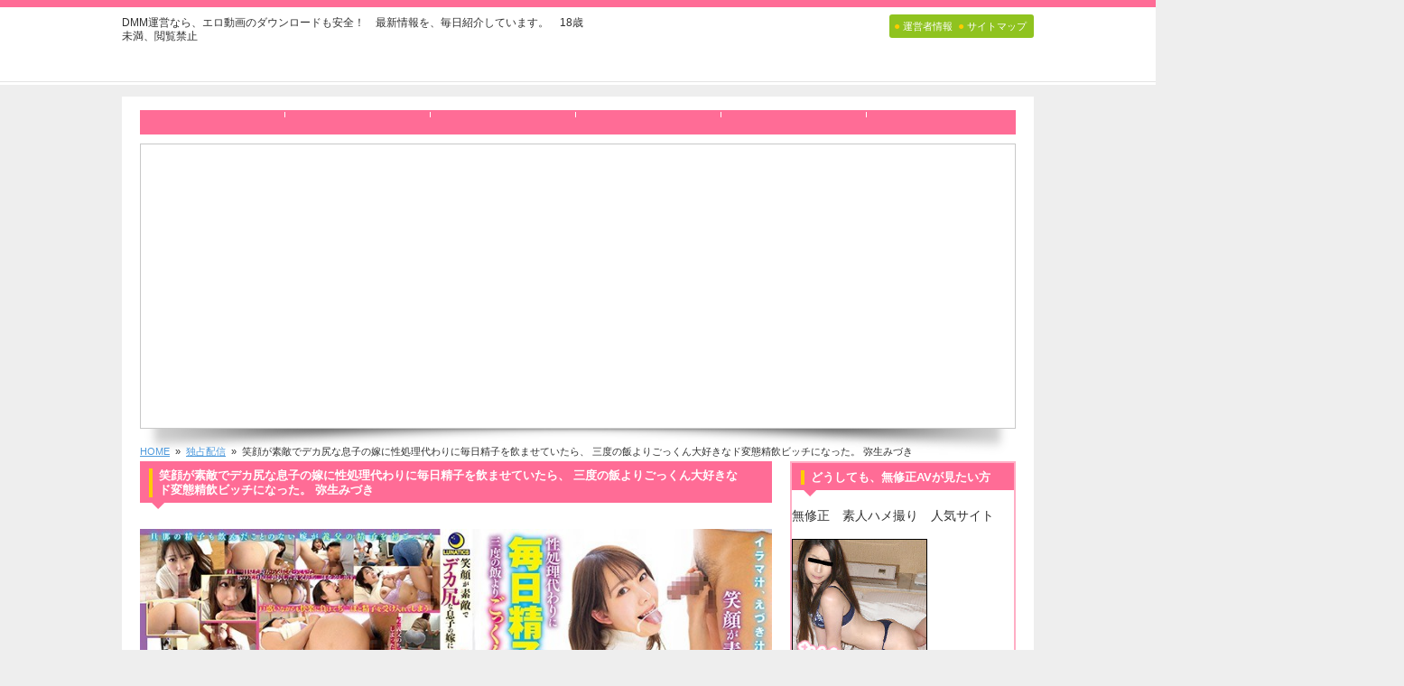

--- FILE ---
content_type: text/html; charset=UTF-8
request_url: https://dmm.musyusei.xyz/%E7%AC%91%E9%A1%94%E3%81%8C%E7%B4%A0%E6%95%B5%E3%81%A7%E3%83%87%E3%82%AB%E5%B0%BB%E3%81%AA%E6%81%AF%E5%AD%90%E3%81%AE%E5%AB%81%E3%81%AB%E6%80%A7%E5%87%A6%E7%90%86%E4%BB%A3%E3%82%8F%E3%82%8A%E3%81%AB/
body_size: 9388
content:
<!doctype html>
<!--[if lt IE 7]> <html class="ie6 oldie"> <![endif]-->
<!--[if IE 7]>    <html class="ie7 oldie"> <![endif]-->
<!--[if IE 8]>    <html class="ie8 oldie"> <![endif]-->
<!--[if gt IE 8]><!--> <html class="">
<!--<![endif]--><head>
<meta charset="utf-8">
<meta name="viewport" content="width=device-width, initial-scale=1">

<!--[if lt IE 9]>
<script src="http://html5shiv.googlecode.com/svn/trunk/html5.js"></script>
<script src="http://css3-mediaqueries-js.googlecode.com/svn/trunk/css3-mediaqueries.js"></script>
<![endif]-->

<title>笑顔が素敵でデカ尻な息子の嫁に性処理代わりに毎日精子を飲ませていたら、 三度の飯よりごっくん大好きなド変態精飲ビッチになった。 弥生みづき | DMM動画　FANZA　安心安全　動画ダウンロード　2020年度版</title>
<meta name='robots' content='max-image-preview:large' />
	<style>img:is([sizes="auto" i], [sizes^="auto," i]) { contain-intrinsic-size: 3000px 1500px }</style>
	<script type="text/javascript">
/* <![CDATA[ */
window._wpemojiSettings = {"baseUrl":"https:\/\/s.w.org\/images\/core\/emoji\/15.1.0\/72x72\/","ext":".png","svgUrl":"https:\/\/s.w.org\/images\/core\/emoji\/15.1.0\/svg\/","svgExt":".svg","source":{"concatemoji":"https:\/\/dmm.musyusei.xyz\/wp-includes\/js\/wp-emoji-release.min.js?ver=6.8.1"}};
/*! This file is auto-generated */
!function(i,n){var o,s,e;function c(e){try{var t={supportTests:e,timestamp:(new Date).valueOf()};sessionStorage.setItem(o,JSON.stringify(t))}catch(e){}}function p(e,t,n){e.clearRect(0,0,e.canvas.width,e.canvas.height),e.fillText(t,0,0);var t=new Uint32Array(e.getImageData(0,0,e.canvas.width,e.canvas.height).data),r=(e.clearRect(0,0,e.canvas.width,e.canvas.height),e.fillText(n,0,0),new Uint32Array(e.getImageData(0,0,e.canvas.width,e.canvas.height).data));return t.every(function(e,t){return e===r[t]})}function u(e,t,n){switch(t){case"flag":return n(e,"\ud83c\udff3\ufe0f\u200d\u26a7\ufe0f","\ud83c\udff3\ufe0f\u200b\u26a7\ufe0f")?!1:!n(e,"\ud83c\uddfa\ud83c\uddf3","\ud83c\uddfa\u200b\ud83c\uddf3")&&!n(e,"\ud83c\udff4\udb40\udc67\udb40\udc62\udb40\udc65\udb40\udc6e\udb40\udc67\udb40\udc7f","\ud83c\udff4\u200b\udb40\udc67\u200b\udb40\udc62\u200b\udb40\udc65\u200b\udb40\udc6e\u200b\udb40\udc67\u200b\udb40\udc7f");case"emoji":return!n(e,"\ud83d\udc26\u200d\ud83d\udd25","\ud83d\udc26\u200b\ud83d\udd25")}return!1}function f(e,t,n){var r="undefined"!=typeof WorkerGlobalScope&&self instanceof WorkerGlobalScope?new OffscreenCanvas(300,150):i.createElement("canvas"),a=r.getContext("2d",{willReadFrequently:!0}),o=(a.textBaseline="top",a.font="600 32px Arial",{});return e.forEach(function(e){o[e]=t(a,e,n)}),o}function t(e){var t=i.createElement("script");t.src=e,t.defer=!0,i.head.appendChild(t)}"undefined"!=typeof Promise&&(o="wpEmojiSettingsSupports",s=["flag","emoji"],n.supports={everything:!0,everythingExceptFlag:!0},e=new Promise(function(e){i.addEventListener("DOMContentLoaded",e,{once:!0})}),new Promise(function(t){var n=function(){try{var e=JSON.parse(sessionStorage.getItem(o));if("object"==typeof e&&"number"==typeof e.timestamp&&(new Date).valueOf()<e.timestamp+604800&&"object"==typeof e.supportTests)return e.supportTests}catch(e){}return null}();if(!n){if("undefined"!=typeof Worker&&"undefined"!=typeof OffscreenCanvas&&"undefined"!=typeof URL&&URL.createObjectURL&&"undefined"!=typeof Blob)try{var e="postMessage("+f.toString()+"("+[JSON.stringify(s),u.toString(),p.toString()].join(",")+"));",r=new Blob([e],{type:"text/javascript"}),a=new Worker(URL.createObjectURL(r),{name:"wpTestEmojiSupports"});return void(a.onmessage=function(e){c(n=e.data),a.terminate(),t(n)})}catch(e){}c(n=f(s,u,p))}t(n)}).then(function(e){for(var t in e)n.supports[t]=e[t],n.supports.everything=n.supports.everything&&n.supports[t],"flag"!==t&&(n.supports.everythingExceptFlag=n.supports.everythingExceptFlag&&n.supports[t]);n.supports.everythingExceptFlag=n.supports.everythingExceptFlag&&!n.supports.flag,n.DOMReady=!1,n.readyCallback=function(){n.DOMReady=!0}}).then(function(){return e}).then(function(){var e;n.supports.everything||(n.readyCallback(),(e=n.source||{}).concatemoji?t(e.concatemoji):e.wpemoji&&e.twemoji&&(t(e.twemoji),t(e.wpemoji)))}))}((window,document),window._wpemojiSettings);
/* ]]> */
</script>

<style id='wp-emoji-styles-inline-css' type='text/css'>

	img.wp-smiley, img.emoji {
		display: inline !important;
		border: none !important;
		box-shadow: none !important;
		height: 1em !important;
		width: 1em !important;
		margin: 0 0.07em !important;
		vertical-align: -0.1em !important;
		background: none !important;
		padding: 0 !important;
	}
</style>
<link rel='stylesheet' id='wp-block-library-css' href='https://dmm.musyusei.xyz/wp-includes/css/dist/block-library/style.min.css?ver=6.8.1' type='text/css' media='all' />
<style id='classic-theme-styles-inline-css' type='text/css'>
/*! This file is auto-generated */
.wp-block-button__link{color:#fff;background-color:#32373c;border-radius:9999px;box-shadow:none;text-decoration:none;padding:calc(.667em + 2px) calc(1.333em + 2px);font-size:1.125em}.wp-block-file__button{background:#32373c;color:#fff;text-decoration:none}
</style>
<style id='global-styles-inline-css' type='text/css'>
:root{--wp--preset--aspect-ratio--square: 1;--wp--preset--aspect-ratio--4-3: 4/3;--wp--preset--aspect-ratio--3-4: 3/4;--wp--preset--aspect-ratio--3-2: 3/2;--wp--preset--aspect-ratio--2-3: 2/3;--wp--preset--aspect-ratio--16-9: 16/9;--wp--preset--aspect-ratio--9-16: 9/16;--wp--preset--color--black: #000000;--wp--preset--color--cyan-bluish-gray: #abb8c3;--wp--preset--color--white: #ffffff;--wp--preset--color--pale-pink: #f78da7;--wp--preset--color--vivid-red: #cf2e2e;--wp--preset--color--luminous-vivid-orange: #ff6900;--wp--preset--color--luminous-vivid-amber: #fcb900;--wp--preset--color--light-green-cyan: #7bdcb5;--wp--preset--color--vivid-green-cyan: #00d084;--wp--preset--color--pale-cyan-blue: #8ed1fc;--wp--preset--color--vivid-cyan-blue: #0693e3;--wp--preset--color--vivid-purple: #9b51e0;--wp--preset--gradient--vivid-cyan-blue-to-vivid-purple: linear-gradient(135deg,rgba(6,147,227,1) 0%,rgb(155,81,224) 100%);--wp--preset--gradient--light-green-cyan-to-vivid-green-cyan: linear-gradient(135deg,rgb(122,220,180) 0%,rgb(0,208,130) 100%);--wp--preset--gradient--luminous-vivid-amber-to-luminous-vivid-orange: linear-gradient(135deg,rgba(252,185,0,1) 0%,rgba(255,105,0,1) 100%);--wp--preset--gradient--luminous-vivid-orange-to-vivid-red: linear-gradient(135deg,rgba(255,105,0,1) 0%,rgb(207,46,46) 100%);--wp--preset--gradient--very-light-gray-to-cyan-bluish-gray: linear-gradient(135deg,rgb(238,238,238) 0%,rgb(169,184,195) 100%);--wp--preset--gradient--cool-to-warm-spectrum: linear-gradient(135deg,rgb(74,234,220) 0%,rgb(151,120,209) 20%,rgb(207,42,186) 40%,rgb(238,44,130) 60%,rgb(251,105,98) 80%,rgb(254,248,76) 100%);--wp--preset--gradient--blush-light-purple: linear-gradient(135deg,rgb(255,206,236) 0%,rgb(152,150,240) 100%);--wp--preset--gradient--blush-bordeaux: linear-gradient(135deg,rgb(254,205,165) 0%,rgb(254,45,45) 50%,rgb(107,0,62) 100%);--wp--preset--gradient--luminous-dusk: linear-gradient(135deg,rgb(255,203,112) 0%,rgb(199,81,192) 50%,rgb(65,88,208) 100%);--wp--preset--gradient--pale-ocean: linear-gradient(135deg,rgb(255,245,203) 0%,rgb(182,227,212) 50%,rgb(51,167,181) 100%);--wp--preset--gradient--electric-grass: linear-gradient(135deg,rgb(202,248,128) 0%,rgb(113,206,126) 100%);--wp--preset--gradient--midnight: linear-gradient(135deg,rgb(2,3,129) 0%,rgb(40,116,252) 100%);--wp--preset--font-size--small: 13px;--wp--preset--font-size--medium: 20px;--wp--preset--font-size--large: 36px;--wp--preset--font-size--x-large: 42px;--wp--preset--spacing--20: 0.44rem;--wp--preset--spacing--30: 0.67rem;--wp--preset--spacing--40: 1rem;--wp--preset--spacing--50: 1.5rem;--wp--preset--spacing--60: 2.25rem;--wp--preset--spacing--70: 3.38rem;--wp--preset--spacing--80: 5.06rem;--wp--preset--shadow--natural: 6px 6px 9px rgba(0, 0, 0, 0.2);--wp--preset--shadow--deep: 12px 12px 50px rgba(0, 0, 0, 0.4);--wp--preset--shadow--sharp: 6px 6px 0px rgba(0, 0, 0, 0.2);--wp--preset--shadow--outlined: 6px 6px 0px -3px rgba(255, 255, 255, 1), 6px 6px rgba(0, 0, 0, 1);--wp--preset--shadow--crisp: 6px 6px 0px rgba(0, 0, 0, 1);}:where(.is-layout-flex){gap: 0.5em;}:where(.is-layout-grid){gap: 0.5em;}body .is-layout-flex{display: flex;}.is-layout-flex{flex-wrap: wrap;align-items: center;}.is-layout-flex > :is(*, div){margin: 0;}body .is-layout-grid{display: grid;}.is-layout-grid > :is(*, div){margin: 0;}:where(.wp-block-columns.is-layout-flex){gap: 2em;}:where(.wp-block-columns.is-layout-grid){gap: 2em;}:where(.wp-block-post-template.is-layout-flex){gap: 1.25em;}:where(.wp-block-post-template.is-layout-grid){gap: 1.25em;}.has-black-color{color: var(--wp--preset--color--black) !important;}.has-cyan-bluish-gray-color{color: var(--wp--preset--color--cyan-bluish-gray) !important;}.has-white-color{color: var(--wp--preset--color--white) !important;}.has-pale-pink-color{color: var(--wp--preset--color--pale-pink) !important;}.has-vivid-red-color{color: var(--wp--preset--color--vivid-red) !important;}.has-luminous-vivid-orange-color{color: var(--wp--preset--color--luminous-vivid-orange) !important;}.has-luminous-vivid-amber-color{color: var(--wp--preset--color--luminous-vivid-amber) !important;}.has-light-green-cyan-color{color: var(--wp--preset--color--light-green-cyan) !important;}.has-vivid-green-cyan-color{color: var(--wp--preset--color--vivid-green-cyan) !important;}.has-pale-cyan-blue-color{color: var(--wp--preset--color--pale-cyan-blue) !important;}.has-vivid-cyan-blue-color{color: var(--wp--preset--color--vivid-cyan-blue) !important;}.has-vivid-purple-color{color: var(--wp--preset--color--vivid-purple) !important;}.has-black-background-color{background-color: var(--wp--preset--color--black) !important;}.has-cyan-bluish-gray-background-color{background-color: var(--wp--preset--color--cyan-bluish-gray) !important;}.has-white-background-color{background-color: var(--wp--preset--color--white) !important;}.has-pale-pink-background-color{background-color: var(--wp--preset--color--pale-pink) !important;}.has-vivid-red-background-color{background-color: var(--wp--preset--color--vivid-red) !important;}.has-luminous-vivid-orange-background-color{background-color: var(--wp--preset--color--luminous-vivid-orange) !important;}.has-luminous-vivid-amber-background-color{background-color: var(--wp--preset--color--luminous-vivid-amber) !important;}.has-light-green-cyan-background-color{background-color: var(--wp--preset--color--light-green-cyan) !important;}.has-vivid-green-cyan-background-color{background-color: var(--wp--preset--color--vivid-green-cyan) !important;}.has-pale-cyan-blue-background-color{background-color: var(--wp--preset--color--pale-cyan-blue) !important;}.has-vivid-cyan-blue-background-color{background-color: var(--wp--preset--color--vivid-cyan-blue) !important;}.has-vivid-purple-background-color{background-color: var(--wp--preset--color--vivid-purple) !important;}.has-black-border-color{border-color: var(--wp--preset--color--black) !important;}.has-cyan-bluish-gray-border-color{border-color: var(--wp--preset--color--cyan-bluish-gray) !important;}.has-white-border-color{border-color: var(--wp--preset--color--white) !important;}.has-pale-pink-border-color{border-color: var(--wp--preset--color--pale-pink) !important;}.has-vivid-red-border-color{border-color: var(--wp--preset--color--vivid-red) !important;}.has-luminous-vivid-orange-border-color{border-color: var(--wp--preset--color--luminous-vivid-orange) !important;}.has-luminous-vivid-amber-border-color{border-color: var(--wp--preset--color--luminous-vivid-amber) !important;}.has-light-green-cyan-border-color{border-color: var(--wp--preset--color--light-green-cyan) !important;}.has-vivid-green-cyan-border-color{border-color: var(--wp--preset--color--vivid-green-cyan) !important;}.has-pale-cyan-blue-border-color{border-color: var(--wp--preset--color--pale-cyan-blue) !important;}.has-vivid-cyan-blue-border-color{border-color: var(--wp--preset--color--vivid-cyan-blue) !important;}.has-vivid-purple-border-color{border-color: var(--wp--preset--color--vivid-purple) !important;}.has-vivid-cyan-blue-to-vivid-purple-gradient-background{background: var(--wp--preset--gradient--vivid-cyan-blue-to-vivid-purple) !important;}.has-light-green-cyan-to-vivid-green-cyan-gradient-background{background: var(--wp--preset--gradient--light-green-cyan-to-vivid-green-cyan) !important;}.has-luminous-vivid-amber-to-luminous-vivid-orange-gradient-background{background: var(--wp--preset--gradient--luminous-vivid-amber-to-luminous-vivid-orange) !important;}.has-luminous-vivid-orange-to-vivid-red-gradient-background{background: var(--wp--preset--gradient--luminous-vivid-orange-to-vivid-red) !important;}.has-very-light-gray-to-cyan-bluish-gray-gradient-background{background: var(--wp--preset--gradient--very-light-gray-to-cyan-bluish-gray) !important;}.has-cool-to-warm-spectrum-gradient-background{background: var(--wp--preset--gradient--cool-to-warm-spectrum) !important;}.has-blush-light-purple-gradient-background{background: var(--wp--preset--gradient--blush-light-purple) !important;}.has-blush-bordeaux-gradient-background{background: var(--wp--preset--gradient--blush-bordeaux) !important;}.has-luminous-dusk-gradient-background{background: var(--wp--preset--gradient--luminous-dusk) !important;}.has-pale-ocean-gradient-background{background: var(--wp--preset--gradient--pale-ocean) !important;}.has-electric-grass-gradient-background{background: var(--wp--preset--gradient--electric-grass) !important;}.has-midnight-gradient-background{background: var(--wp--preset--gradient--midnight) !important;}.has-small-font-size{font-size: var(--wp--preset--font-size--small) !important;}.has-medium-font-size{font-size: var(--wp--preset--font-size--medium) !important;}.has-large-font-size{font-size: var(--wp--preset--font-size--large) !important;}.has-x-large-font-size{font-size: var(--wp--preset--font-size--x-large) !important;}
:where(.wp-block-post-template.is-layout-flex){gap: 1.25em;}:where(.wp-block-post-template.is-layout-grid){gap: 1.25em;}
:where(.wp-block-columns.is-layout-flex){gap: 2em;}:where(.wp-block-columns.is-layout-grid){gap: 2em;}
:root :where(.wp-block-pullquote){font-size: 1.5em;line-height: 1.6;}
</style>
<link rel='stylesheet' id='wp-pagenavi-css' href='https://dmm.musyusei.xyz/wp-content/plugins/wp-pagenavi/pagenavi-css.css?ver=2.70' type='text/css' media='all' />
<script type="text/javascript" src="https://dmm.musyusei.xyz/wp-includes/js/jquery/jquery.min.js?ver=3.7.1" id="jquery-core-js"></script>
<script type="text/javascript" src="https://dmm.musyusei.xyz/wp-includes/js/jquery/jquery-migrate.min.js?ver=3.4.1" id="jquery-migrate-js"></script>
<link rel="https://api.w.org/" href="https://dmm.musyusei.xyz/wp-json/" /><link rel="alternate" title="JSON" type="application/json" href="https://dmm.musyusei.xyz/wp-json/wp/v2/posts/211407" /><link rel="EditURI" type="application/rsd+xml" title="RSD" href="https://dmm.musyusei.xyz/xmlrpc.php?rsd" />
<meta name="generator" content="WordPress 6.8.1" />
<link rel="canonical" href="https://dmm.musyusei.xyz/%e7%ac%91%e9%a1%94%e3%81%8c%e7%b4%a0%e6%95%b5%e3%81%a7%e3%83%87%e3%82%ab%e5%b0%bb%e3%81%aa%e6%81%af%e5%ad%90%e3%81%ae%e5%ab%81%e3%81%ab%e6%80%a7%e5%87%a6%e7%90%86%e4%bb%a3%e3%82%8f%e3%82%8a%e3%81%ab/" />
<link rel='shortlink' href='https://dmm.musyusei.xyz/?p=211407' />
<link rel="alternate" title="oEmbed (JSON)" type="application/json+oembed" href="https://dmm.musyusei.xyz/wp-json/oembed/1.0/embed?url=https%3A%2F%2Fdmm.musyusei.xyz%2F%25e7%25ac%2591%25e9%25a1%2594%25e3%2581%258c%25e7%25b4%25a0%25e6%2595%25b5%25e3%2581%25a7%25e3%2583%2587%25e3%2582%25ab%25e5%25b0%25bb%25e3%2581%25aa%25e6%2581%25af%25e5%25ad%2590%25e3%2581%25ae%25e5%25ab%2581%25e3%2581%25ab%25e6%2580%25a7%25e5%2587%25a6%25e7%2590%2586%25e4%25bb%25a3%25e3%2582%258f%25e3%2582%258a%25e3%2581%25ab%2F" />
<link rel="alternate" title="oEmbed (XML)" type="text/xml+oembed" href="https://dmm.musyusei.xyz/wp-json/oembed/1.0/embed?url=https%3A%2F%2Fdmm.musyusei.xyz%2F%25e7%25ac%2591%25e9%25a1%2594%25e3%2581%258c%25e7%25b4%25a0%25e6%2595%25b5%25e3%2581%25a7%25e3%2583%2587%25e3%2582%25ab%25e5%25b0%25bb%25e3%2581%25aa%25e6%2581%25af%25e5%25ad%2590%25e3%2581%25ae%25e5%25ab%2581%25e3%2581%25ab%25e6%2580%25a7%25e5%2587%25a6%25e7%2590%2586%25e4%25bb%25a3%25e3%2582%258f%25e3%2582%258a%25e3%2581%25ab%2F&#038;format=xml" />
<style type="text/css"></style>
<link href="https://dmm.musyusei.xyz/wp-content/themes/e_ver004/boilerplate.css" rel="stylesheet" type="text/css">
<link href="https://dmm.musyusei.xyz/wp-content/themes/e_ver004/style.css" rel="stylesheet" type="text/css">
<link href="https://dmm.musyusei.xyz/wp-content/themes/e_ver004/css/plug_ins.css" rel="stylesheet" type="text/css">
<link href="https://dmm.musyusei.xyz/wp-content/themes/e_ver004/color_css/pink.css" rel="stylesheet" type="text/css">
<!-- 
To learn more about the conditional comments around the html tags at the top of the file:
paulirish.com/2008/conditional-stylesheets-vs-css-hacks-answer-neither/

Do the following if you're using your customized build of modernizr (http://www.modernizr.com/):
* insert the link to your js here
* remove the link below to the html5shiv
* add the "no-js" class to the html tags at the top
* you can also remove the link to respond.min.js if you included the MQ Polyfill in your modernizr build 
-->
<!--[if lt IE 9]>
<script src="http://html5shiv.googlecode.com/svn/trunk/html5.js"></script>
<![endif]-->
<script src="https://dmm.musyusei.xyz/wp-content/themes/e_ver004/respond.min.js"></script>
<script src="https://dmm.musyusei.xyz/wp-content/themes/e_ver004/js/jquery-1.7.2.js"></script>

<script src="https://dmm.musyusei.xyz/wp-content/themes/e_ver004/js/sidr/jquery.sidr.min.js"></script>
<link rel="stylesheet" href="https://dmm.musyusei.xyz/wp-content/themes/e_ver004/js/sidr/stylesheets/jquery.sidr.dark.css">

<script src="https://dmm.musyusei.xyz/wp-content/themes/e_ver004/js/heightLine/heightLine.js"></script>

<style>
body {
font-family: "メイリオ", Meiryo, arial, "ヒラギノ角ゴ Pro W3", "Hiragino Kaku Gothic Pro", Osaka, "ＭＳ Ｐゴシック", "MS PGothic", Sans-Serif;
font-size: 12px;
color: #313131;
background-color:#eeeeee;}
</style>
</head>

<body>
<div class="fluid top_color_line"></div>

<!--▼ページトップエリア-->
<div class="fluid top_area">
<div class="gridContainer clearfix">

<div class="fluid top_area_left">
<div class="fluid"><p class="head_one_TXT">DMM運営なら、エロ動画のダウンロードも安全！　最新情報を、毎日紹介しています。　18歳未満、閲覧禁止</p></div>
<div class="fluid logo site_name">
<a href="https://dmm.musyusei.xyz" >
<img src="" /></a>
</div>
</div>

<div class="fluid top_area_right">
 <!--▼トップボタン-->
 <div class="fluid top_button_bg top_button_link">
   <a href="">
   <span class="circle_1">●</span> <span class="top_button_TXT">運営者情報</span>
   </a>

   <a href="">
   <span class="circle_1">●</span> <span class="top_button_TXT">サイトマップ</span>
   </a>
 </div>
 <!--▲トップボタン-->
 <div style="clear: both"></div>
 
<div class="Social_button">
  <div class="ajuster" lang="ja">
 
<!--▼FB-->
  <div class="Social_b">
    <!--FB code--><!--FB code-->
      </div>
<!--▲FB--> 
 
<!--▼ツイッター-->
  <div class="Social_b"></div>
<!--▲ツイッター-->
 
<!--▼はてな-->
  <div class="Social_b"></div>
<!--▲はてな-->
    
 <div style="clear: both"></div>

  </div>
</div>
 
</div>

</div>
</div>
<div class="fluid top_area_under"></div>
<!--▲ページトップエリア-->


<div class="gridContainer clearfix">
<div id="main" class="fluid">
<!--▼ナビゲーションバー-->
<div id="navi" class="fluid ">

<div class="fluid n_button_1 navi_button"><a href=""></a></div>

<div class="fluid n_button_2 navi_button"><a href=""></a></div>

<div class="fluid n_button_3 navi_button"><a href=""></a></div>

<div class="fluid n_button_4 navi_button"><a href=""></a></div>

<div class="fluid n_button_5 navi_button"><a href=""></a></div>

<div class="fluid n_button_6 navi_button"><a href=""></a></div>
</div>
<!--▲ナビゲーションバー-->

<!--▼モバイル用ナビゲーションバー-->
<div id="navi_m" class="fluid ">
<div class="base_W"><a class="simple-menu" href="#sidr">◀ MENU</a></div>

<!-- メニュー部分 -->
<div id="sidr">

<div class="fluid base_W close_menu"><a class="simple-menu" href="#sidr">メニューを閉じる ▶</a></div>
<ul>
<li><a href=""></a></li>
<li><a href=""></a></li>
<li><a href=""></a></li>
<li><a href=""></a></li>
<li><a href=""></a></li>
<li><a href=""></a></li>
</ul>
</div> 
 
<script>
    jQuery(document).ready(function() {
        jQuery('.simple-menu').sidr();
    });
</script>
</div>
<!--▲モバイル用ナビゲーションバー-->
<!--▼ヘッダー-->
<div id="header" class="fluid "><img src="" /></div>
<!--▲ヘッダー-->
<div style="clear:both"></div>

<!--▼パンくず-->
<div class="fluid breadcrumb_list_TXT">
    <div id="breadcrumbs" class="clearfix" ><a href="https://dmm.musyusei.xyz/" itemprop="url"><span itemprop="title">HOME</span></a>&nbsp; &raquo; &nbsp;<a href="https://dmm.musyusei.xyz/category/%e7%8b%ac%e5%8d%a0%e9%85%8d%e4%bf%a1/" itemprop="url"><span itemprop="title">独占配信</span></a>&nbsp; &raquo; &nbsp;笑顔が素敵でデカ尻な息子の嫁に性処理代わりに毎日精子を飲ませていたら、 三度の飯よりごっくん大好きなド変態精飲ビッチになった。 弥生みづき</div></div>
<!--▲パンくず-->

<!--▼メインエリア-->
<div id="main_section" class="fluid main_section_01">

<!--▼リード-->
<div class="fluid read_l"><h1 class="read_TXT">笑顔が素敵でデカ尻な息子の嫁に性処理代わりに毎日精子を飲ませていたら、 三度の飯よりごっくん大好きなド変態精飲ビッチになった。 弥生みづき</h1></div>
<!--▲リード-->
<div id="page" class="fluid">
  <p><a href="https://al.dmm.co.jp/?lurl=https://www.dmm.co.jp/digital/videoa/-/detail/=/cid=lulu00075/&#038;af_id=00mania-001&#038;ch=link_tool&#038;ch_id=text" target="_blank" rel="nofollow"><img decoding="async" src="http://pics.dmm.co.jp/digital/video/lulu00075/lulu00075pl.jpg" alt="笑顔が素敵でデカ尻な息子の嫁に性処理代わりに毎日精子を飲ませていたら、 三度の飯よりごっくん大好きなド変態精飲ビッチになった。 弥生みづき　パッケージ画像" border="0"></a><br />
<a href="https://al.dmm.co.jp/?lurl=https://www.dmm.co.jp/digital/videoa/-/detail/=/cid=lulu00075/&#038;af_id=00mania-001&#038;ch=link_tool&#038;ch_id=text" target="_blank" rel="nofollow"><strong>笑顔が素敵でデカ尻な息子の嫁に性処理代わりに毎日精子を飲ませていたら、 三度の飯よりごっくん大好きなド変態精飲ビッチになった。 弥生みづき</strong></a></p>
<blockquote><p>明るくて笑顔が素敵で近所でも良妻だと評判の妻が旦那のいないところで義父にフェラ調教と精飲をさせられてごっくん堕ちしビッチ化するまでの一部始終をお見せします！こんなそそる身体の色白デカ尻の嫁と同居していたら我慢できないのは男の性。旦那の精子も飲んだことのない嫁が義父の精子を初ごっくん。イラマ汁、えづき汁、唾液、涙そして精子にまみれた不貞な精飲生活をお愉しみください！<!-- 特集 --></p></blockquote>
<p><strong>笑顔が素敵でデカ尻な息子の嫁に性処理代わりに毎日精子を飲ませていたら、 三度の飯よりごっくん大好きなド変態精飲ビッチになった。 弥生みづき　サンプル無料動画</strong><br />
<iframe  type="text/html" src="http://www.dmm.co.jp/service/digitalapi/-/html5_player/=/cid=lulu00075/mtype=CARdWwNE/service=digital/floor=videoa/mode=/s=1/" id="DMMSample_player_now" width="644" height="414" scrolling="no" border="0" style="border:none;" frameborder="0"></iframe></p>
<p>出演 : <span class="orange b"><A href="https://al.dmm.co.jp/?lurl=https://www.dmm.co.jp/digital/videoa/-/list/=/article=actress/id=1054168/&#038;af_id=00mania-001&#038;ch=link_tool&#038;ch_id=text">弥生みづき</A></span><br />
シリーズ :  </p>
<p>価格 : 2,480 円<br />
収録時間 : 160 分</p>
<p>ジャンル : <A href="https://al.dmm.co.jp/?lurl=https://www.dmm.co.jp/digital/videoa/-/list/=/article=keyword/id=6533/&#038;af_id=00mania-001&#038;ch=link_tool&#038;ch_id=text">ハイビジョン</A>&nbsp;&nbsp;<A href="https://al.dmm.co.jp/?lurl=https://www.dmm.co.jp/digital/videoa/-/list/=/article=keyword/id=6548/&#038;af_id=00mania-001&#038;ch=link_tool&#038;ch_id=text">独占配信</A>&nbsp;&nbsp;<A href="https://al.dmm.co.jp/?lurl=https://www.dmm.co.jp/digital/videoa/-/list/=/article=keyword/id=4025/&#038;af_id=00mania-001&#038;ch=link_tool&#038;ch_id=text">単体作品</A>&nbsp;&nbsp;<A href="https://al.dmm.co.jp/?lurl=https://www.dmm.co.jp/digital/videoa/-/list/=/article=keyword/id=4111/&#038;af_id=00mania-001&#038;ch=link_tool&#038;ch_id=text">寝取り・寝取られ・NTR</A>&nbsp;&nbsp;<A href="https://al.dmm.co.jp/?lurl=https://www.dmm.co.jp/digital/videoa/-/list/=/article=keyword/id=5001/&#038;af_id=00mania-001&#038;ch=link_tool&#038;ch_id=text">中出し</A>&nbsp;&nbsp;<A href="https://al.dmm.co.jp/?lurl=https://www.dmm.co.jp/digital/videoa/-/list/=/article=keyword/id=5002/&#038;af_id=00mania-001&#038;ch=link_tool&#038;ch_id=text">フェラ</A>&nbsp;&nbsp;<A href="https://al.dmm.co.jp/?lurl=https://www.dmm.co.jp/digital/videoa/-/list/=/article=keyword/id=5009/&#038;af_id=00mania-001&#038;ch=link_tool&#038;ch_id=text">ごっくん</A>&nbsp;&nbsp;<A href="https://al.dmm.co.jp/?lurl=https://www.dmm.co.jp/digital/videoa/-/list/=/article=keyword/id=1039/&#038;af_id=00mania-001&#038;ch=link_tool&#038;ch_id=text">人妻・主婦</A><br />
メーカー : LUNATICS  （レーベル : ルナティックス ）</p>
<p><strong>笑顔が素敵でデカ尻な息子の嫁に性処理代わりに毎日精子を飲ませていたら、 三度の飯よりごっくん大好きなド変態精飲ビッチになった。 弥生みづき　サンプル無料画像</strong><br />
<a href="https://al.dmm.co.jp/?lurl=https://www.dmm.co.jp/digital/videoa/-/detail/=/cid=lulu00075/&#038;af_id=00mania-001&#038;ch=link_tool&#038;ch_id=text" rel="nofollow" target="_blank"><img decoding="async" src="http://pics.dmm.co.jp/digital/video/lulu00075/lulu00075jp-1.jpg"><img decoding="async" src="http://pics.dmm.co.jp/digital/video/lulu00075/lulu00075jp-2.jpg"><img decoding="async" src="http://pics.dmm.co.jp/digital/video/lulu00075/lulu00075jp-3.jpg"><img decoding="async" src="http://pics.dmm.co.jp/digital/video/lulu00075/lulu00075jp-4.jpg"><img decoding="async" src="http://pics.dmm.co.jp/digital/video/lulu00075/lulu00075jp-5.jpg"><img decoding="async" src="http://pics.dmm.co.jp/digital/video/lulu00075/lulu00075jp-6.jpg"><img decoding="async" src="http://pics.dmm.co.jp/digital/video/lulu00075/lulu00075jp-7.jpg"><img decoding="async" src="http://pics.dmm.co.jp/digital/video/lulu00075/lulu00075jp-8.jpg"><img decoding="async" src="http://pics.dmm.co.jp/digital/video/lulu00075/lulu00075jp-9.jpg"><img decoding="async" src="http://pics.dmm.co.jp/digital/video/lulu00075/lulu00075jp-10.jpg"></a></p>
<p>配信開始日 : 2021/05/29 10:00～<br />
DVD発売日 : 2021/06/01</p>
<p>品番 : lulu00075<br />
特集 :  </p>
<p>エロ動画の配信本数では、日本最大、日本最速！<br />
ほとんどのタイトルに、サンプルの無料画像や、無料動画があるので、欲しいエロ動画が必ず見つかります</p>
<p>配信している動画も、人気AV女優のデビュー作～最新作まで、、<br />
ジャンルも、妊婦、露出、ザーメンぶっかけ、スカトロ・・・と、マニアックな物まで、完全網羅！</p>
<p>DVD発売日と同時に、DMM動画で配信されることも多いので、<br />
誰よりも早く、新作を楽しめるのが、このDMM動画。</p>
<p>無料の会員登録で、たっぷり動画を堪能してください！</p>
<p><center><a href="https://al.dmm.co.jp/?lurl=https://www.dmm.co.jp/digital/videoa/-/detail/=/cid=lulu00075/&#038;af_id=00mania-001&#038;ch=link_tool&#038;ch_id=text" target="_blank" rel="nofollow"><font color="blue"><strong>笑顔が素敵でデカ尻な息子の嫁に性処理代わりに毎日精子を飲ませていたら、 三度の飯よりごっくん大好きなド変態精飲ビッチになった。 弥生みづき ダウンロード</strong></font></a></center></p>
  

</div>


<div class="comment-lists-wrap"> 
<div id="comments">
</div>
<!-- comments --></div>

<div class="ninja-recommend-block" id="b5fd118412e42335055c973ee1caa219">
<script type="text/javascript" charset="utf-8" src="http://rcm.shinobi.jp/js/imp.js"></script>
<script type="text/javascript" charset="utf-8" src="http://rcm.shinobi.jp/r/b5fd118412e42335055c973ee1caa219" async></script>
</div>
　
　
<div class="ninja-recommend-block" id="76a65d7ec437f7c6a97aa51644909d39">
<script type="text/javascript" charset="utf-8" src="http://rcm.shinobi.jp/js/imp.js"></script>
<script type="text/javascript" charset="utf-8" src="http://rcm.shinobi.jp/r/76a65d7ec437f7c6a97aa51644909d39" async></script>
</div>

</div>
<!--▲メインエリア-->

<!--▼サイドバー-->
<div id="sideber_menu" class="fluid  base_B sideber_menu_01">

<div class="fluid"></div>  
<div class="fluid"><div class="fluid side_list" style="margin-bottom:10px"><div class="fluid read_s"><div class="fluid read_TXT">どうしても、無修正AVが見たい方</div></div>			<div class="textwidget"><p>無修正　素人ハメ撮り　人気サイト</p>
<p><a href="http://click.dtiserv2.com/Click2/1292008-292-1414" target="_blank"><img src="http://affiliate.dtiserv.com/image/10musume/292-150-01.jpg" border="0"></a> </p>
<p><a href="http://click.dtiserv2.com/Click/1262006-262-1414" target="_blank"><img src="http://affiliate.dtiserv.com/image/h4610/262-150-01.jpg" border="0"></a> </p>
</div>
		</div>
		<div class="fluid side_list" style="margin-bottom:10px">
		<div class="fluid read_s"><div class="fluid read_TXT">最近の投稿</div></div>
		<ul>
											<li>
					<a href="https://dmm.musyusei.xyz/%e3%80%8c%e3%81%8a%e9%87%91%e3%82%88%e3%82%8a%e3%82%82%e5%a4%a7%e5%88%87%e3%81%aa%e4%bd%95%e3%81%8b%e3%82%92%e8%a6%8b%e3%81%a4%e3%81%91%e3%81%ab%e6%9d%a5%e3%81%be%e3%81%97%e3%81%9f%e3%80%8d-6/">「お金よりも大切な何かを見つけに来ました…」冨田朝香 38歳 最終章 「生セックスの快感が忘れられないんです」たっぷり精子をため込んだ他人棒5本と妊娠覚悟の濃密中出し三昧</a>
									</li>
											<li>
					<a href="https://dmm.musyusei.xyz/%e3%82%a8%e3%83%ad%e3%83%aa%e3%81%aa%e3%83%96%e3%83%a9%e3%82%b3%e3%83%b3%e3%81%84%e3%82%82%e3%81%86%e3%81%a8%e3%81%ae%e8%aa%98%e6%83%91%e4%b8%ad%e5%87%ba%e3%81%97%e3%82%bb%e3%83%83%e3%82%af%e3%82%b9/">エロリなブラコンいもうとの誘惑中出しセックス 花音うらら</a>
									</li>
											<li>
					<a href="https://dmm.musyusei.xyz/%e8%8a%b8%e8%83%bd%e4%ba%ba-%e3%81%aa%e3%81%aa%e3%81%9b%e3%82%86%e3%82%81-av-debut/">芸能人 ななせゆめ AV DEBUT</a>
									</li>
											<li>
					<a href="https://dmm.musyusei.xyz/%e3%83%ac%e3%83%87%e3%82%a3%e3%83%bc%e3%83%80%e3%82%a4%e3%82%a2%e3%83%a2%e3%83%b3%e3%83%89%e7%a5%9e%e6%9c%a8%e3%82%b5%e3%83%a9/">レディーダイアモンド/神木サラ</a>
									</li>
											<li>
					<a href="https://dmm.musyusei.xyz/%e7%b5%b6%e5%af%be%e7%9a%84%e3%82%ab%e3%83%8e%e3%82%b8%e3%83%a7%e3%80%82%e7%be%8e%e7%be%bd/">絶対的カノジョ。/美羽</a>
									</li>
					</ul>

		</div><div class="fluid side_list" style="margin-bottom:10px"><div class="fluid read_s"><div class="fluid read_TXT">アーカイブ</div></div>
			<ul>
					<li><a href='https://dmm.musyusei.xyz/2021/06/'>2021年6月</a></li>
	<li><a href='https://dmm.musyusei.xyz/2021/05/'>2021年5月</a></li>
	<li><a href='https://dmm.musyusei.xyz/2021/04/'>2021年4月</a></li>
	<li><a href='https://dmm.musyusei.xyz/2021/03/'>2021年3月</a></li>
	<li><a href='https://dmm.musyusei.xyz/2021/02/'>2021年2月</a></li>
	<li><a href='https://dmm.musyusei.xyz/2021/01/'>2021年1月</a></li>
	<li><a href='https://dmm.musyusei.xyz/2020/12/'>2020年12月</a></li>
	<li><a href='https://dmm.musyusei.xyz/2020/11/'>2020年11月</a></li>
	<li><a href='https://dmm.musyusei.xyz/2020/10/'>2020年10月</a></li>
	<li><a href='https://dmm.musyusei.xyz/2020/09/'>2020年9月</a></li>
	<li><a href='https://dmm.musyusei.xyz/2020/08/'>2020年8月</a></li>
	<li><a href='https://dmm.musyusei.xyz/2020/07/'>2020年7月</a></li>
	<li><a href='https://dmm.musyusei.xyz/2020/06/'>2020年6月</a></li>
	<li><a href='https://dmm.musyusei.xyz/2020/05/'>2020年5月</a></li>
	<li><a href='https://dmm.musyusei.xyz/2020/04/'>2020年4月</a></li>
	<li><a href='https://dmm.musyusei.xyz/2020/03/'>2020年3月</a></li>
	<li><a href='https://dmm.musyusei.xyz/2020/02/'>2020年2月</a></li>
	<li><a href='https://dmm.musyusei.xyz/2020/01/'>2020年1月</a></li>
	<li><a href='https://dmm.musyusei.xyz/2019/12/'>2019年12月</a></li>
	<li><a href='https://dmm.musyusei.xyz/2019/11/'>2019年11月</a></li>
	<li><a href='https://dmm.musyusei.xyz/2019/10/'>2019年10月</a></li>
	<li><a href='https://dmm.musyusei.xyz/2019/09/'>2019年9月</a></li>
	<li><a href='https://dmm.musyusei.xyz/2019/08/'>2019年8月</a></li>
	<li><a href='https://dmm.musyusei.xyz/2019/07/'>2019年7月</a></li>
	<li><a href='https://dmm.musyusei.xyz/2019/06/'>2019年6月</a></li>
	<li><a href='https://dmm.musyusei.xyz/2019/05/'>2019年5月</a></li>
	<li><a href='https://dmm.musyusei.xyz/2019/04/'>2019年4月</a></li>
	<li><a href='https://dmm.musyusei.xyz/2019/03/'>2019年3月</a></li>
	<li><a href='https://dmm.musyusei.xyz/2019/02/'>2019年2月</a></li>
	<li><a href='https://dmm.musyusei.xyz/2019/01/'>2019年1月</a></li>
	<li><a href='https://dmm.musyusei.xyz/2018/12/'>2018年12月</a></li>
	<li><a href='https://dmm.musyusei.xyz/2018/11/'>2018年11月</a></li>
	<li><a href='https://dmm.musyusei.xyz/2018/10/'>2018年10月</a></li>
	<li><a href='https://dmm.musyusei.xyz/2018/09/'>2018年9月</a></li>
	<li><a href='https://dmm.musyusei.xyz/2018/08/'>2018年8月</a></li>
	<li><a href='https://dmm.musyusei.xyz/2018/07/'>2018年7月</a></li>
	<li><a href='https://dmm.musyusei.xyz/2018/06/'>2018年6月</a></li>
	<li><a href='https://dmm.musyusei.xyz/2018/05/'>2018年5月</a></li>
	<li><a href='https://dmm.musyusei.xyz/2018/04/'>2018年4月</a></li>
	<li><a href='https://dmm.musyusei.xyz/2018/03/'>2018年3月</a></li>
	<li><a href='https://dmm.musyusei.xyz/2018/02/'>2018年2月</a></li>
	<li><a href='https://dmm.musyusei.xyz/2018/01/'>2018年1月</a></li>
	<li><a href='https://dmm.musyusei.xyz/2017/12/'>2017年12月</a></li>
	<li><a href='https://dmm.musyusei.xyz/2017/11/'>2017年11月</a></li>
	<li><a href='https://dmm.musyusei.xyz/2017/10/'>2017年10月</a></li>
	<li><a href='https://dmm.musyusei.xyz/2017/09/'>2017年9月</a></li>
	<li><a href='https://dmm.musyusei.xyz/2017/08/'>2017年8月</a></li>
	<li><a href='https://dmm.musyusei.xyz/2017/07/'>2017年7月</a></li>
	<li><a href='https://dmm.musyusei.xyz/2017/06/'>2017年6月</a></li>
	<li><a href='https://dmm.musyusei.xyz/2017/05/'>2017年5月</a></li>
	<li><a href='https://dmm.musyusei.xyz/2017/04/'>2017年4月</a></li>
	<li><a href='https://dmm.musyusei.xyz/2017/03/'>2017年3月</a></li>
	<li><a href='https://dmm.musyusei.xyz/2017/02/'>2017年2月</a></li>
			</ul>

			</div><div class="fluid side_list" style="margin-bottom:10px"><div class="fluid read_s"><div class="fluid read_TXT">メタ情報</div></div>
		<ul>
						<li><a href="https://dmm.musyusei.xyz/wp-login.php">ログイン</a></li>
			<li><a href="https://dmm.musyusei.xyz/feed/">投稿フィード</a></li>
			<li><a href="https://dmm.musyusei.xyz/comments/feed/">コメントフィード</a></li>

			<li><a href="https://ja.wordpress.org/">WordPress.org</a></li>
		</ul>

		</div><div class="fluid side_list" style="margin-bottom:10px"><form method="get" action="https://dmm.musyusei.xyz/">

<div class="searchform_layout">
<input class="s_form" style="margin:0 0 2% 0;" type="text" value="" name="s" id="s" />
<input type="submit" id="searchsubmit" value="検索" />
</div>
</form>
<div style="clear:both"></div></div></div>  
<div class="fluid"></div>  

</div>
<!--▲サイドバー--></div>
</div>

<!--▼フッター-->
<div id="footer" class="fluid ">
<div class="fluid under_area_topline"></div>

<div class="fluid under_area">
<div class="gridContainer clearfix"></div>
</div>

</div>
<div class="fluid under_color_line"></div>
<!--▲フッター-->
 
<script type="speculationrules">
{"prefetch":[{"source":"document","where":{"and":[{"href_matches":"\/*"},{"not":{"href_matches":["\/wp-*.php","\/wp-admin\/*","\/wp-content\/uploads\/*","\/wp-content\/*","\/wp-content\/plugins\/*","\/wp-content\/themes\/e_ver004\/*","\/*\\?(.+)"]}},{"not":{"selector_matches":"a[rel~=\"nofollow\"]"}},{"not":{"selector_matches":".no-prefetch, .no-prefetch a"}}]},"eagerness":"conservative"}]}
</script>
   
</body>
</html>


<!-- Page cached by LiteSpeed Cache 7.7 on 2026-02-04 01:13:07 -->